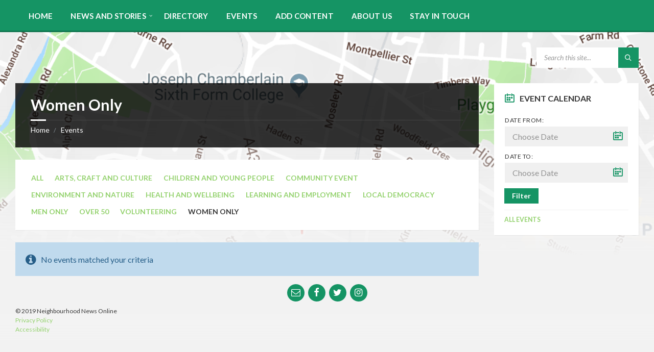

--- FILE ---
content_type: text/html; charset=UTF-8
request_url: https://neighbourhoodnewsonline.com/event-category/women-only/
body_size: 11374
content:
<!DOCTYPE html>
<html lang="en-GB">
<head>
    <meta http-equiv="Content-Type" content="text/html; charset=UTF-8">
    <meta name="viewport" content="width=device-width, initial-scale=1.0">
    <link rel="pingback" href="https://neighbourhoodnewsonline.com/xmlrpc.php">
    <title>Women Only &#8211; Neighbourhood News Online</title>
<meta name='robots' content='max-image-preview:large' />
<link rel='dns-prefetch' href='//cdn.jsdelivr.net' />
<link rel='dns-prefetch' href='//fonts.googleapis.com' />
<link rel="alternate" type="application/rss+xml" title="Neighbourhood News Online &raquo; Feed" href="https://neighbourhoodnewsonline.com/feed/" />
<link rel="alternate" type="application/rss+xml" title="Neighbourhood News Online &raquo; Comments Feed" href="https://neighbourhoodnewsonline.com/comments/feed/" />
<link rel="alternate" type="application/rss+xml" title="Neighbourhood News Online &raquo; Women Only Event Category Feed" href="https://neighbourhoodnewsonline.com/event-category/women-only/feed/" />
<style id='wp-img-auto-sizes-contain-inline-css' type='text/css'>
img:is([sizes=auto i],[sizes^="auto," i]){contain-intrinsic-size:3000px 1500px}
/*# sourceURL=wp-img-auto-sizes-contain-inline-css */
</style>
<style id='wp-emoji-styles-inline-css' type='text/css'>

	img.wp-smiley, img.emoji {
		display: inline !important;
		border: none !important;
		box-shadow: none !important;
		height: 1em !important;
		width: 1em !important;
		margin: 0 0.07em !important;
		vertical-align: -0.1em !important;
		background: none !important;
		padding: 0 !important;
	}
/*# sourceURL=wp-emoji-styles-inline-css */
</style>
<style id='wp-block-library-inline-css' type='text/css'>
:root{--wp-block-synced-color:#7a00df;--wp-block-synced-color--rgb:122,0,223;--wp-bound-block-color:var(--wp-block-synced-color);--wp-editor-canvas-background:#ddd;--wp-admin-theme-color:#007cba;--wp-admin-theme-color--rgb:0,124,186;--wp-admin-theme-color-darker-10:#006ba1;--wp-admin-theme-color-darker-10--rgb:0,107,160.5;--wp-admin-theme-color-darker-20:#005a87;--wp-admin-theme-color-darker-20--rgb:0,90,135;--wp-admin-border-width-focus:2px}@media (min-resolution:192dpi){:root{--wp-admin-border-width-focus:1.5px}}.wp-element-button{cursor:pointer}:root .has-very-light-gray-background-color{background-color:#eee}:root .has-very-dark-gray-background-color{background-color:#313131}:root .has-very-light-gray-color{color:#eee}:root .has-very-dark-gray-color{color:#313131}:root .has-vivid-green-cyan-to-vivid-cyan-blue-gradient-background{background:linear-gradient(135deg,#00d084,#0693e3)}:root .has-purple-crush-gradient-background{background:linear-gradient(135deg,#34e2e4,#4721fb 50%,#ab1dfe)}:root .has-hazy-dawn-gradient-background{background:linear-gradient(135deg,#faaca8,#dad0ec)}:root .has-subdued-olive-gradient-background{background:linear-gradient(135deg,#fafae1,#67a671)}:root .has-atomic-cream-gradient-background{background:linear-gradient(135deg,#fdd79a,#004a59)}:root .has-nightshade-gradient-background{background:linear-gradient(135deg,#330968,#31cdcf)}:root .has-midnight-gradient-background{background:linear-gradient(135deg,#020381,#2874fc)}:root{--wp--preset--font-size--normal:16px;--wp--preset--font-size--huge:42px}.has-regular-font-size{font-size:1em}.has-larger-font-size{font-size:2.625em}.has-normal-font-size{font-size:var(--wp--preset--font-size--normal)}.has-huge-font-size{font-size:var(--wp--preset--font-size--huge)}.has-text-align-center{text-align:center}.has-text-align-left{text-align:left}.has-text-align-right{text-align:right}.has-fit-text{white-space:nowrap!important}#end-resizable-editor-section{display:none}.aligncenter{clear:both}.items-justified-left{justify-content:flex-start}.items-justified-center{justify-content:center}.items-justified-right{justify-content:flex-end}.items-justified-space-between{justify-content:space-between}.screen-reader-text{border:0;clip-path:inset(50%);height:1px;margin:-1px;overflow:hidden;padding:0;position:absolute;width:1px;word-wrap:normal!important}.screen-reader-text:focus{background-color:#ddd;clip-path:none;color:#444;display:block;font-size:1em;height:auto;left:5px;line-height:normal;padding:15px 23px 14px;text-decoration:none;top:5px;width:auto;z-index:100000}html :where(.has-border-color){border-style:solid}html :where([style*=border-top-color]){border-top-style:solid}html :where([style*=border-right-color]){border-right-style:solid}html :where([style*=border-bottom-color]){border-bottom-style:solid}html :where([style*=border-left-color]){border-left-style:solid}html :where([style*=border-width]){border-style:solid}html :where([style*=border-top-width]){border-top-style:solid}html :where([style*=border-right-width]){border-right-style:solid}html :where([style*=border-bottom-width]){border-bottom-style:solid}html :where([style*=border-left-width]){border-left-style:solid}html :where(img[class*=wp-image-]){height:auto;max-width:100%}:where(figure){margin:0 0 1em}html :where(.is-position-sticky){--wp-admin--admin-bar--position-offset:var(--wp-admin--admin-bar--height,0px)}@media screen and (max-width:600px){html :where(.is-position-sticky){--wp-admin--admin-bar--position-offset:0px}}

/*# sourceURL=wp-block-library-inline-css */
</style><style id='global-styles-inline-css' type='text/css'>
:root{--wp--preset--aspect-ratio--square: 1;--wp--preset--aspect-ratio--4-3: 4/3;--wp--preset--aspect-ratio--3-4: 3/4;--wp--preset--aspect-ratio--3-2: 3/2;--wp--preset--aspect-ratio--2-3: 2/3;--wp--preset--aspect-ratio--16-9: 16/9;--wp--preset--aspect-ratio--9-16: 9/16;--wp--preset--color--black: #000000;--wp--preset--color--cyan-bluish-gray: #abb8c3;--wp--preset--color--white: #ffffff;--wp--preset--color--pale-pink: #f78da7;--wp--preset--color--vivid-red: #cf2e2e;--wp--preset--color--luminous-vivid-orange: #ff6900;--wp--preset--color--luminous-vivid-amber: #fcb900;--wp--preset--color--light-green-cyan: #7bdcb5;--wp--preset--color--vivid-green-cyan: #00d084;--wp--preset--color--pale-cyan-blue: #8ed1fc;--wp--preset--color--vivid-cyan-blue: #0693e3;--wp--preset--color--vivid-purple: #9b51e0;--wp--preset--gradient--vivid-cyan-blue-to-vivid-purple: linear-gradient(135deg,rgb(6,147,227) 0%,rgb(155,81,224) 100%);--wp--preset--gradient--light-green-cyan-to-vivid-green-cyan: linear-gradient(135deg,rgb(122,220,180) 0%,rgb(0,208,130) 100%);--wp--preset--gradient--luminous-vivid-amber-to-luminous-vivid-orange: linear-gradient(135deg,rgb(252,185,0) 0%,rgb(255,105,0) 100%);--wp--preset--gradient--luminous-vivid-orange-to-vivid-red: linear-gradient(135deg,rgb(255,105,0) 0%,rgb(207,46,46) 100%);--wp--preset--gradient--very-light-gray-to-cyan-bluish-gray: linear-gradient(135deg,rgb(238,238,238) 0%,rgb(169,184,195) 100%);--wp--preset--gradient--cool-to-warm-spectrum: linear-gradient(135deg,rgb(74,234,220) 0%,rgb(151,120,209) 20%,rgb(207,42,186) 40%,rgb(238,44,130) 60%,rgb(251,105,98) 80%,rgb(254,248,76) 100%);--wp--preset--gradient--blush-light-purple: linear-gradient(135deg,rgb(255,206,236) 0%,rgb(152,150,240) 100%);--wp--preset--gradient--blush-bordeaux: linear-gradient(135deg,rgb(254,205,165) 0%,rgb(254,45,45) 50%,rgb(107,0,62) 100%);--wp--preset--gradient--luminous-dusk: linear-gradient(135deg,rgb(255,203,112) 0%,rgb(199,81,192) 50%,rgb(65,88,208) 100%);--wp--preset--gradient--pale-ocean: linear-gradient(135deg,rgb(255,245,203) 0%,rgb(182,227,212) 50%,rgb(51,167,181) 100%);--wp--preset--gradient--electric-grass: linear-gradient(135deg,rgb(202,248,128) 0%,rgb(113,206,126) 100%);--wp--preset--gradient--midnight: linear-gradient(135deg,rgb(2,3,129) 0%,rgb(40,116,252) 100%);--wp--preset--font-size--small: 13px;--wp--preset--font-size--medium: 20px;--wp--preset--font-size--large: 36px;--wp--preset--font-size--x-large: 42px;--wp--preset--spacing--20: 0.44rem;--wp--preset--spacing--30: 0.67rem;--wp--preset--spacing--40: 1rem;--wp--preset--spacing--50: 1.5rem;--wp--preset--spacing--60: 2.25rem;--wp--preset--spacing--70: 3.38rem;--wp--preset--spacing--80: 5.06rem;--wp--preset--shadow--natural: 6px 6px 9px rgba(0, 0, 0, 0.2);--wp--preset--shadow--deep: 12px 12px 50px rgba(0, 0, 0, 0.4);--wp--preset--shadow--sharp: 6px 6px 0px rgba(0, 0, 0, 0.2);--wp--preset--shadow--outlined: 6px 6px 0px -3px rgb(255, 255, 255), 6px 6px rgb(0, 0, 0);--wp--preset--shadow--crisp: 6px 6px 0px rgb(0, 0, 0);}:where(.is-layout-flex){gap: 0.5em;}:where(.is-layout-grid){gap: 0.5em;}body .is-layout-flex{display: flex;}.is-layout-flex{flex-wrap: wrap;align-items: center;}.is-layout-flex > :is(*, div){margin: 0;}body .is-layout-grid{display: grid;}.is-layout-grid > :is(*, div){margin: 0;}:where(.wp-block-columns.is-layout-flex){gap: 2em;}:where(.wp-block-columns.is-layout-grid){gap: 2em;}:where(.wp-block-post-template.is-layout-flex){gap: 1.25em;}:where(.wp-block-post-template.is-layout-grid){gap: 1.25em;}.has-black-color{color: var(--wp--preset--color--black) !important;}.has-cyan-bluish-gray-color{color: var(--wp--preset--color--cyan-bluish-gray) !important;}.has-white-color{color: var(--wp--preset--color--white) !important;}.has-pale-pink-color{color: var(--wp--preset--color--pale-pink) !important;}.has-vivid-red-color{color: var(--wp--preset--color--vivid-red) !important;}.has-luminous-vivid-orange-color{color: var(--wp--preset--color--luminous-vivid-orange) !important;}.has-luminous-vivid-amber-color{color: var(--wp--preset--color--luminous-vivid-amber) !important;}.has-light-green-cyan-color{color: var(--wp--preset--color--light-green-cyan) !important;}.has-vivid-green-cyan-color{color: var(--wp--preset--color--vivid-green-cyan) !important;}.has-pale-cyan-blue-color{color: var(--wp--preset--color--pale-cyan-blue) !important;}.has-vivid-cyan-blue-color{color: var(--wp--preset--color--vivid-cyan-blue) !important;}.has-vivid-purple-color{color: var(--wp--preset--color--vivid-purple) !important;}.has-black-background-color{background-color: var(--wp--preset--color--black) !important;}.has-cyan-bluish-gray-background-color{background-color: var(--wp--preset--color--cyan-bluish-gray) !important;}.has-white-background-color{background-color: var(--wp--preset--color--white) !important;}.has-pale-pink-background-color{background-color: var(--wp--preset--color--pale-pink) !important;}.has-vivid-red-background-color{background-color: var(--wp--preset--color--vivid-red) !important;}.has-luminous-vivid-orange-background-color{background-color: var(--wp--preset--color--luminous-vivid-orange) !important;}.has-luminous-vivid-amber-background-color{background-color: var(--wp--preset--color--luminous-vivid-amber) !important;}.has-light-green-cyan-background-color{background-color: var(--wp--preset--color--light-green-cyan) !important;}.has-vivid-green-cyan-background-color{background-color: var(--wp--preset--color--vivid-green-cyan) !important;}.has-pale-cyan-blue-background-color{background-color: var(--wp--preset--color--pale-cyan-blue) !important;}.has-vivid-cyan-blue-background-color{background-color: var(--wp--preset--color--vivid-cyan-blue) !important;}.has-vivid-purple-background-color{background-color: var(--wp--preset--color--vivid-purple) !important;}.has-black-border-color{border-color: var(--wp--preset--color--black) !important;}.has-cyan-bluish-gray-border-color{border-color: var(--wp--preset--color--cyan-bluish-gray) !important;}.has-white-border-color{border-color: var(--wp--preset--color--white) !important;}.has-pale-pink-border-color{border-color: var(--wp--preset--color--pale-pink) !important;}.has-vivid-red-border-color{border-color: var(--wp--preset--color--vivid-red) !important;}.has-luminous-vivid-orange-border-color{border-color: var(--wp--preset--color--luminous-vivid-orange) !important;}.has-luminous-vivid-amber-border-color{border-color: var(--wp--preset--color--luminous-vivid-amber) !important;}.has-light-green-cyan-border-color{border-color: var(--wp--preset--color--light-green-cyan) !important;}.has-vivid-green-cyan-border-color{border-color: var(--wp--preset--color--vivid-green-cyan) !important;}.has-pale-cyan-blue-border-color{border-color: var(--wp--preset--color--pale-cyan-blue) !important;}.has-vivid-cyan-blue-border-color{border-color: var(--wp--preset--color--vivid-cyan-blue) !important;}.has-vivid-purple-border-color{border-color: var(--wp--preset--color--vivid-purple) !important;}.has-vivid-cyan-blue-to-vivid-purple-gradient-background{background: var(--wp--preset--gradient--vivid-cyan-blue-to-vivid-purple) !important;}.has-light-green-cyan-to-vivid-green-cyan-gradient-background{background: var(--wp--preset--gradient--light-green-cyan-to-vivid-green-cyan) !important;}.has-luminous-vivid-amber-to-luminous-vivid-orange-gradient-background{background: var(--wp--preset--gradient--luminous-vivid-amber-to-luminous-vivid-orange) !important;}.has-luminous-vivid-orange-to-vivid-red-gradient-background{background: var(--wp--preset--gradient--luminous-vivid-orange-to-vivid-red) !important;}.has-very-light-gray-to-cyan-bluish-gray-gradient-background{background: var(--wp--preset--gradient--very-light-gray-to-cyan-bluish-gray) !important;}.has-cool-to-warm-spectrum-gradient-background{background: var(--wp--preset--gradient--cool-to-warm-spectrum) !important;}.has-blush-light-purple-gradient-background{background: var(--wp--preset--gradient--blush-light-purple) !important;}.has-blush-bordeaux-gradient-background{background: var(--wp--preset--gradient--blush-bordeaux) !important;}.has-luminous-dusk-gradient-background{background: var(--wp--preset--gradient--luminous-dusk) !important;}.has-pale-ocean-gradient-background{background: var(--wp--preset--gradient--pale-ocean) !important;}.has-electric-grass-gradient-background{background: var(--wp--preset--gradient--electric-grass) !important;}.has-midnight-gradient-background{background: var(--wp--preset--gradient--midnight) !important;}.has-small-font-size{font-size: var(--wp--preset--font-size--small) !important;}.has-medium-font-size{font-size: var(--wp--preset--font-size--medium) !important;}.has-large-font-size{font-size: var(--wp--preset--font-size--large) !important;}.has-x-large-font-size{font-size: var(--wp--preset--font-size--x-large) !important;}
/*# sourceURL=global-styles-inline-css */
</style>

<style id='classic-theme-styles-inline-css' type='text/css'>
/*! This file is auto-generated */
.wp-block-button__link{color:#fff;background-color:#32373c;border-radius:9999px;box-shadow:none;text-decoration:none;padding:calc(.667em + 2px) calc(1.333em + 2px);font-size:1.125em}.wp-block-file__button{background:#32373c;color:#fff;text-decoration:none}
/*# sourceURL=/wp-includes/css/classic-themes.min.css */
</style>
<link rel='stylesheet' id='lsvr-townpress-main-style-css' href='https://neighbourhoodnewsonline.com/wp-content/themes/townpress/style.css?ver=2.3.0' type='text/css' media='all' />
<style id='lsvr-townpress-main-style-inline-css' type='text/css'>
body, input, textarea, select, button, #cancel-comment-reply-link, .lsvr_listing-map__infobox { font-family: 'Lato', Arial, sans-serif; }
html, body { font-size: 16px; }
.header-logo { max-width: 127px; } .header-logo--front { max-width: 200px; } @media ( max-width: 991px ) { .header-logo { max-width: 140px; } }
/*# sourceURL=lsvr-townpress-main-style-inline-css */
</style>
<link rel='stylesheet' id='lsvr-townpress-child-style-css' href='https://neighbourhoodnewsonline.com/wp-content/themes/townpress-child/style.css?ver=2.0.0' type='text/css' media='all' />
<link rel='stylesheet' id='lsvr-townpress-google-fonts-css' href='//fonts.googleapis.com/css?family=Lato%3A400%2C400italic%2C600%2C600italic%2C700%2C700italic&#038;ver=6.9' type='text/css' media='all' />
<link rel='stylesheet' id='lsvr-townpress-color-scheme-css' href='https://neighbourhoodnewsonline.com/wp-content/themes/townpress/assets/css/skins/green.css?ver=2.3.0' type='text/css' media='all' />
<style id='lsvr-townpress-color-scheme-inline-css' type='text/css'>
body { color: #3a3a3a; }a { color: #94d26e; }abbr { border-color: #3a3a3a; }button { color: #3a3a3a; }input, select, textarea { color: #3a3a3a; }.c-button { border-color: #159464; background-color: #159464; }.c-button--outline { color: #159464; }.c-search-form__button { background-color: #159464; }.header-navbar { background-color: #159464; }.header-menu__item--dropdown .header-menu__item .header-menu__item-link { color: #159464; }.header-map__close { background-color: #159464; }.header-map-toggle__ico { color: #159464; }.header-map-toggle--active { background-color: #159464; }.header-languages__item-link { #3a3a3a; }.header-languages__item--active .header-languages__item-link { background-color: #159464; }.header-login__link { color: #3a3a3a; }.header-login__ico { color: #159464; }.header-login__link--logout { background-color: #159464; }.header-toolbar-toggle__menu-button { color: #3a3a3a; }.header-toolbar-toggle__menu-button--active { background-color: #159464; }.header-mobile-menu { background-color: #159464; }.post-password-form input[type="submit"] { background-color: #159464; }.post-comments__list a.comment-edit-link { color: #159464; }.comment-form .submit { background-color: #159464; }.post-pagination__item-link,.post-pagination__number-link { color: #159464; }.post-pagination__number--active .post-pagination__number-link { background-color: #159464; }.post-pagination__number-link:hover { color: #159464; }.navigation.pagination a { color: #159464; }.navigation.pagination .page-numbers.current { background-color: #159464; }.navigation.pagination .page-numbers:not( .next ):not( .prev ):not( .dots ):not( .current ):hover { color: #159464; }.lsvr_listing-map__marker-inner { background-color: #159464; border-color: #159464; }.lsvr_listing-map__marker-inner:before { border-top-color: #159464; }.lsvr_listing-map__infobox-more-link { background-color: #159464; }.lsvr_listing-post-single .post__contact-item:before { color: #159464; }.lsvr_listing-post-single .post__social-links-link:hover { background-color: #159464; }.lsvr_event-post-single .post__info-item:before { color: #159464; }.lsvr_document-post-archive--default .post__title-link { color: #159464; }.lsvr_document-post-archive--categorized-attachments .post-tree__item-link-holder--folder:before { color: #159464; }.lsvr_document-post-archive--categorized-attachments .post-tree__item-toggle { color: #159464; }.lsvr_person-post-page .post__contact-item:before { color: #159464; }.lsvr_person-post-page .post__social-link:hover { background-color: #159464; }.widget__title-icon { color: #159464; }.lsvr-townpress-menu-widget__nav { background-color: #159464; }.lsvr_event-list-widget__item-date-month { background-color: #159464; }.lsvr_event-filter-widget__option--datepicker:after { color: #159464; }.lsvr_event-filter-widget__submit-button { background-color: #159464; }.lsvr_person-list-widget__item-title-link { color: #159464; }.lsvr_person-list-widget__item-social-link:hover { background-color: #159464; }.lsvr_person-featured-widget__title-link { color: #159464; }.lsvr_person-featured-widget__social-link:hover { background-color: #159464; }.widget_display_search .button { background-color: #159464; }.footer-widgets .widget__title-icon { color: #159464; }.lsvr_person-list-widget__item-social-link { background-color: #159464; }.lsvr_person-featured-widget__social-link { background-color: #159464; }.footer-social__link { background-color: #159464; }.lsvr-townpress-posts__title-icon { color: #159464; }.lsvr-townpress-post-slider__indicator-inner { background-color: #159464; }.lsvr-townpress-sitemap__title-icon { color: #159464; }.lsvr-counter__number { color: #159464; }.lsvr-feature__icon { color: #159464; }.lsvr-progress-bar__bar-inner { background-color: #159464; }.bbp-submit-wrapper button { border-color: #159464; background-color: #159464; }#bbpress-forums .bbp-reply-content #subscription-toggle a { color: #159464; }#bbpress-forums .bbp-pagination-links .page-numbers.current { background-color: #159464; }#bbpress-forums #bbp-your-profile fieldset input,#bbpress-forums #bbp-your-profile fieldset textarea { color: #3a3a3a; }#bbpress-forums #bbp-your-profile #bbp_user_edit_submit { border-color: #159464; background-color: #159464; }.lsvr-datepicker .ui-datepicker-prev,.lsvr-datepicker .ui-datepicker-next { color: #159464; }.lsvr-datepicker th { color: #159464; }.lsvr-datepicker td a { color: #3a3a3a; }.lsvr-datepicker .ui-state-active { color: #159464; }.back-to-top__link { background-color: #159464; }
/*# sourceURL=lsvr-townpress-color-scheme-inline-css */
</style>
<link rel='stylesheet' id='dtpicker-css' href='https://neighbourhoodnewsonline.com/wp-content/plugins/date-time-picker-field/assets/js/vendor/datetimepicker/jquery.datetimepicker.min.css?ver=6.9' type='text/css' media='all' />
<script type="text/javascript" src="https://neighbourhoodnewsonline.com/wp-includes/js/jquery/jquery.min.js?ver=3.7.1" id="jquery-core-js"></script>
<script type="text/javascript" src="https://neighbourhoodnewsonline.com/wp-includes/js/jquery/jquery-migrate.min.js?ver=3.4.1" id="jquery-migrate-js"></script>
<script type="text/javascript" src="https://neighbourhoodnewsonline.com/wp-content/plugins/lsvr-events/assets/js/lsvr-events.min.js?ver=1.4.0" id="lsvr-events-scripts-js"></script>
<script type="text/javascript" id="lsvr-townpress-toolkit-weather-widget-js-extra">
/* <![CDATA[ */
var lsvr_townpress_toolkit_ajax_weather_widget_var = {"url":"https://neighbourhoodnewsonline.com/wp-admin/admin-ajax.php","nonce":"f938ee3c15"};
//# sourceURL=lsvr-townpress-toolkit-weather-widget-js-extra
/* ]]> */
</script>
<script type="text/javascript" src="https://neighbourhoodnewsonline.com/wp-content/plugins/lsvr-townpress-toolkit/assets/js/lsvr-townpress-toolkit-weather-widget.min.js?ver=1.2.0" id="lsvr-townpress-toolkit-weather-widget-js"></script>
<script type="text/javascript" id="post_grid_scripts-js-extra">
/* <![CDATA[ */
var post_grid_ajax = {"post_grid_ajaxurl":"https://neighbourhoodnewsonline.com/wp-admin/admin-ajax.php"};
//# sourceURL=post_grid_scripts-js-extra
/* ]]> */
</script>
<script type="text/javascript" src="https://neighbourhoodnewsonline.com/wp-content/plugins/post-grid/assets/frontend/js/scripts.js?ver=6.9" id="post_grid_scripts-js"></script>
<link rel="https://api.w.org/" href="https://neighbourhoodnewsonline.com/wp-json/" /><link rel="EditURI" type="application/rsd+xml" title="RSD" href="https://neighbourhoodnewsonline.com/xmlrpc.php?rsd" />
<meta name="generator" content="WordPress 6.9" />
<style>
		#category-posts-3-internal ul {padding: 0;}
#category-posts-3-internal .cat-post-item img {max-width: initial; max-height: initial; margin: initial;}
#category-posts-3-internal .cat-post-author {margin-bottom: 0;}
#category-posts-3-internal .cat-post-thumbnail {margin: 5px 10px 5px 0;}
#category-posts-3-internal .cat-post-item:before {content: ""; clear: both;}
#category-posts-3-internal .cat-post-excerpt-more {display: inline-block;}
#category-posts-3-internal .cat-post-item {list-style: none; margin: 3px 0 10px; padding: 3px 0;}
#category-posts-3-internal .cat-post-current .cat-post-title {font-weight: bold; text-transform: uppercase;}
#category-posts-3-internal [class*=cat-post-tax] {font-size: 0.85em;}
#category-posts-3-internal [class*=cat-post-tax] * {display:inline-block;}
#category-posts-3-internal .cat-post-item:after {content: ""; display: table;	clear: both;}
#category-posts-3-internal .cat-post-item .cat-post-title {overflow: hidden;text-overflow: ellipsis;white-space: initial;display: -webkit-box;-webkit-line-clamp: 2;-webkit-box-orient: vertical;padding-bottom: 0 !important;}
#category-posts-3-internal .cat-post-item:after {content: ""; display: table;	clear: both;}
#category-posts-3-internal .cat-post-thumbnail {display:block; float:left; margin:5px 10px 5px 0;}
#category-posts-3-internal .cat-post-crop {overflow:hidden;display:block;}
#category-posts-3-internal p {margin:5px 0 0 0}
#category-posts-3-internal li > div {margin:5px 0 0 0; clear:both;}
#category-posts-3-internal .dashicons {vertical-align:middle;}
#category-posts-3-internal .cat-post-thumbnail .cat-post-crop img {width: 600px;}
#category-posts-3-internal .cat-post-thumbnail .cat-post-crop img {object-fit: cover; max-width: 100%; display: block;}
#category-posts-3-internal .cat-post-thumbnail .cat-post-crop-not-supported img {width: 100%;}
#category-posts-3-internal .cat-post-thumbnail {max-width:52%;}
#category-posts-3-internal .cat-post-item img {margin: initial;}
</style>
		<meta name="generator" content="Powered by WPBakery Page Builder - drag and drop page builder for WordPress."/>
<!--[if lte IE 9]><link rel="stylesheet" type="text/css" href="https://neighbourhoodnewsonline.com/wp-content/plugins/js_composer/assets/css/vc_lte_ie9.min.css" media="screen"><![endif]--><link rel="icon" href="https://neighbourhoodnewsonline.com/wp-content/uploads/2019/03/cropped-Welcome-image-32x32.jpg" sizes="32x32" />
<link rel="icon" href="https://neighbourhoodnewsonline.com/wp-content/uploads/2019/03/cropped-Welcome-image-192x192.jpg" sizes="192x192" />
<link rel="apple-touch-icon" href="https://neighbourhoodnewsonline.com/wp-content/uploads/2019/03/cropped-Welcome-image-180x180.jpg" />
<meta name="msapplication-TileImage" content="https://neighbourhoodnewsonline.com/wp-content/uploads/2019/03/cropped-Welcome-image-270x270.jpg" />
<noscript><style type="text/css"> .wpb_animate_when_almost_visible { opacity: 1; }</style></noscript></head>

<body class="archive tax-lsvr_event_cat term-women-only term-114 wp-theme-townpress wp-child-theme-townpress-child wpb-js-composer js-comp-ver-5.5.5 vc_responsive">

	<!-- WRAPPER : begin -->
	<div id="wrapper">

		
		<!-- HEADER : begin -->
		<header id="header"  class="header--has-navbar">
			<div class="header__inner">

				
				
	<!-- HEADER NAVBAR : begin -->
	<div  class="header-navbar header-navbar--sticky">
		<div class="header-navbar__inner">

			<div class="lsvr-container">

				<!-- HEADER MENU : begin -->
				<nav class="header-menu">

				    <ul id="menu-menu-1" class="header-menu__list">
            
        	<li class="header-menu__item header-menu__item--level-0 menu-item menu-item-type-custom menu-item-object-custom menu-item-home header-menu__item--dropdown">

                <a href="https://neighbourhoodnewsonline.com/"
                	class="header-menu__item-link header-menu__item-link--level-0"
                	>

                    Home</a>

            
            </li>

            
            
        	<li class="header-menu__item header-menu__item--level-0 menu-item menu-item-type-custom menu-item-object-custom menu-item-has-children header-menu__item--dropdown">

                <a href="#"
                	class="header-menu__item-link header-menu__item-link--level-0"
                	>

                    News and Stories</a>

            
        	<ul class="header-menu__submenu sub-menu header-menu__submenu--level-0">

            
            
        	<li class="header-menu__item header-menu__item--level-1 menu-item menu-item-type-post_type menu-item-object-page menu-item-home">

                <a href="https://neighbourhoodnewsonline.com/"
                	class="header-menu__item-link header-menu__item-link--level-1"
                	>

                    Latest News</a>

            
            </li>

            
            
        	<li class="header-menu__item header-menu__item--level-1 menu-item menu-item-type-post_type menu-item-object-page">

                <a href="https://neighbourhoodnewsonline.com/craft-in-common/"
                	class="header-menu__item-link header-menu__item-link--level-1"
                	>

                    Craft in Common</a>

            
            </li>

            
            
        	<li class="header-menu__item header-menu__item--level-1 menu-item menu-item-type-post_type menu-item-object-page">

                <a href="https://neighbourhoodnewsonline.com/humans-of-the-heath/"
                	class="header-menu__item-link header-menu__item-link--level-1"
                	>

                    Humans of the Heath</a>

            
            </li>

            
        	</ul>

            
            </li>

            
            
        	<li class="header-menu__item header-menu__item--level-0 menu-item menu-item-type-post_type menu-item-object-page header-menu__item--dropdown">

                <a href="https://neighbourhoodnewsonline.com/directory/"
                	class="header-menu__item-link header-menu__item-link--level-0"
                	>

                    Directory</a>

            
            </li>

            
            
        	<li class="header-menu__item header-menu__item--level-0 menu-item menu-item-type-post_type menu-item-object-page header-menu__item--dropdown">

                <a href="https://neighbourhoodnewsonline.com/events/"
                	class="header-menu__item-link header-menu__item-link--level-0"
                	>

                    Events</a>

            
            </li>

            
            
        	<li class="header-menu__item header-menu__item--level-0 menu-item menu-item-type-post_type menu-item-object-page header-menu__item--dropdown">

                <a href="https://neighbourhoodnewsonline.com/add-content/"
                	class="header-menu__item-link header-menu__item-link--level-0"
                	>

                    Add Content</a>

            
            </li>

            
            
        	<li class="header-menu__item header-menu__item--level-0 menu-item menu-item-type-post_type menu-item-object-page header-menu__item--dropdown">

                <a href="https://neighbourhoodnewsonline.com/about-us/"
                	class="header-menu__item-link header-menu__item-link--level-0"
                	>

                    About Us</a>

            
            </li>

            
            
        	<li class="header-menu__item header-menu__item--level-0 menu-item menu-item-type-post_type menu-item-object-page header-menu__item--dropdown">

                <a href="https://neighbourhoodnewsonline.com/stay-in-touch/"
                	class="header-menu__item-link header-menu__item-link--level-0"
                	>

                    Stay in touch</a>

            
            </li>

            </ul>
				</nav>
				<!-- HEADER MENU : end -->

			</div>

		</div>
	</div>
	<!-- HEADER NAVBAR : end -->

			<div class="header-navbar__placeholder"></div>
	

				
				<!-- HEADER CONTENT : begin -->
				<div class="header__content">
					<div class="lsvr-container">
						<div class="header__content-inner">

							
							
							

	
			<!-- HEADER TOOLBAR TOGGLE : begin -->
			<div class="header-toolbar-toggle">

				<button class="header-toolbar-toggle__menu-button" type="button">
					<i class="header-toolbar-toggle__menu-button-ico header-toolbar-toggle__menu-button-ico--open icon-menu"></i>
					<i class="header-toolbar-toggle__menu-button-ico header-toolbar-toggle__menu-button-ico--close icon-cross"></i>
					<span class="header-toolbar-toggle__button-label">Menu</span>
				</button>

				
			</div>
			<!-- HEADER TOOLBAR TOGGLE : end -->

			
	<!-- HEADER TOOLBAR : begin -->
	<div class="header-toolbar">

		
		
		
		
		
			<!-- HEADER MOBILE MENU : begin -->
			<nav class="header-mobile-menu">

			    <ul id="menu-menu-2" class="header-mobile-menu__list">
        	<li class="header-mobile-menu__item header-mobile-menu__item--level-0 menu-item menu-item-type-custom menu-item-object-custom menu-item-home">

                <a href="https://neighbourhoodnewsonline.com/"
                	class="header-mobile-menu__item-link header-mobile-menu__item-link--level-0"
                	>

                    Home</a>

            
            </li>

            
        	<li class="header-mobile-menu__item header-mobile-menu__item--level-0 menu-item menu-item-type-custom menu-item-object-custom menu-item-has-children">

                <a href="#"
                	class="header-mobile-menu__item-link header-mobile-menu__item-link--level-0"
                	>

                    News and Stories</a>

            
            <button class="header-mobile-menu__toggle header-mobile-menu__toggle--level-0" type="button">
                <i class="header-mobile-menu__toggle-icon"></i>
            </button>
        	<ul class="header-mobile-menu__submenu sub-menu header-mobile-menu__submenu--level-0">

            
        	<li class="header-mobile-menu__item header-mobile-menu__item--level-1 menu-item menu-item-type-post_type menu-item-object-page menu-item-home">

                <a href="https://neighbourhoodnewsonline.com/"
                	class="header-mobile-menu__item-link header-mobile-menu__item-link--level-1"
                	>

                    Latest News</a>

            
            </li>

            
        	<li class="header-mobile-menu__item header-mobile-menu__item--level-1 menu-item menu-item-type-post_type menu-item-object-page">

                <a href="https://neighbourhoodnewsonline.com/craft-in-common/"
                	class="header-mobile-menu__item-link header-mobile-menu__item-link--level-1"
                	>

                    Craft in Common</a>

            
            </li>

            
        	<li class="header-mobile-menu__item header-mobile-menu__item--level-1 menu-item menu-item-type-post_type menu-item-object-page">

                <a href="https://neighbourhoodnewsonline.com/humans-of-the-heath/"
                	class="header-mobile-menu__item-link header-mobile-menu__item-link--level-1"
                	>

                    Humans of the Heath</a>

            
            </li>

            
        	</ul>

            
            </li>

            
        	<li class="header-mobile-menu__item header-mobile-menu__item--level-0 menu-item menu-item-type-post_type menu-item-object-page">

                <a href="https://neighbourhoodnewsonline.com/directory/"
                	class="header-mobile-menu__item-link header-mobile-menu__item-link--level-0"
                	>

                    Directory</a>

            
            </li>

            
        	<li class="header-mobile-menu__item header-mobile-menu__item--level-0 menu-item menu-item-type-post_type menu-item-object-page">

                <a href="https://neighbourhoodnewsonline.com/events/"
                	class="header-mobile-menu__item-link header-mobile-menu__item-link--level-0"
                	>

                    Events</a>

            
            </li>

            
        	<li class="header-mobile-menu__item header-mobile-menu__item--level-0 menu-item menu-item-type-post_type menu-item-object-page">

                <a href="https://neighbourhoodnewsonline.com/add-content/"
                	class="header-mobile-menu__item-link header-mobile-menu__item-link--level-0"
                	>

                    Add Content</a>

            
            </li>

            
        	<li class="header-mobile-menu__item header-mobile-menu__item--level-0 menu-item menu-item-type-post_type menu-item-object-page">

                <a href="https://neighbourhoodnewsonline.com/about-us/"
                	class="header-mobile-menu__item-link header-mobile-menu__item-link--level-0"
                	>

                    About Us</a>

            
            </li>

            
        	<li class="header-mobile-menu__item header-mobile-menu__item--level-0 menu-item menu-item-type-post_type menu-item-object-page">

                <a href="https://neighbourhoodnewsonline.com/stay-in-touch/"
                	class="header-mobile-menu__item-link header-mobile-menu__item-link--level-0"
                	>

                    Stay in touch</a>

            
            </li>

            </ul>
			</nav>
			<!-- HEADER MOBILE MENU : end -->

		
		
				<!-- HEADER SEARCH : begin -->
				<div class="header-search header-toolbar__item">

					<!-- SEARCH FORM : begin -->
<form class="c-search-form" action="https://neighbourhoodnewsonline.com/" method="get" role="search">
	<div class="c-search-form__inner">
		<div class="c-search-form__input-holder">
			<input class="c-search-form__input" type="text" name="s"
				placeholder="Search this site..."
				value="">
			<button class="c-search-form__button" type="submit" title="Search">
				<i class="c-search-form__button-ico icon-magnifier"></i></button>
		</div>
	</div>
</form>
<!-- SEARCH FORM : end -->
				</div>
				<!-- HEADER SEARCH : end -->

			
		
	</div>
	<!-- HEADER TOOLBAR : end -->



							
						</div>
					</div>
				</div>
				<!-- HEADER CONTENT : end -->

				
			</div>
		</header>
		<!-- HEADER : end -->

		
		
				<div class="header-background header-background--single"
					data-slideshow-speed="10">

					
						
							<div class="header-background__image header-background__image--default"
								style="background-image: url('https://neighbourhoodnewsonline.com/wp-content/uploads/2018/12/Screenshot-2018-12-17-at-11.08.34.png'); "></div>

						
					
				</div>

			
		<!-- CORE : begin -->
		<div id="core">
			<div class="core__inner">
<!-- COLUMNS : begin -->
<div id="columns">
	<div class="columns__inner">
		<div class="lsvr-container">

							<div class="lsvr-grid">
					<div class="columns__main lsvr-grid__col lsvr-grid__col--span-9">
			
			<!-- MAIN : begin -->
			<main id="main">
				<div class="main__inner">

<!-- POST ARCHIVE : begin -->
<div class="lsvr_event-post-page post-archive lsvr_event-post-archive lsvr_event-post-archive--default">

	<!-- MAIN HEADER : begin -->
<header class="main__header">

	<h1 class="main__title">
					Women Only			</h1>

	
	
		
		<!-- BREADCRUMBS : begin -->
		<ul class="breadcrumbs">
							<li class="breadcrumbs-item">
					<a href="https://neighbourhoodnewsonline.com/" class="breadcrumbs-link">Home</a>
				</li>
							<li class="breadcrumbs-item">
					<a href="https://neighbourhoodnewsonline.com/events/" class="breadcrumbs-link">Events</a>
				</li>
					</ul>
		<!-- BREADCRUMBS : end -->

		
		<!-- BREADCRUMBS META DATA : begin -->
		<script type="application/ld+json">
		{
			"@context": "http://schema.org",
			"@type": "BreadcrumbList",
			"itemListElement" : [
								{
					"@type": "ListItem",
					"position": 1,
					"item": {
						"@id": "https://neighbourhoodnewsonline.com/",
						"name": "Home"
					}
				},								{
					"@type": "ListItem",
					"position": 2,
					"item": {
						"@id": "https://neighbourhoodnewsonline.com/events/",
						"name": "Events"
					}
				}							]
		}
		</script>
		<!-- BREADCRUMBS META DATA : end -->

	
	

</header>
<!-- MAIN HEADER : end -->
	
			<!-- POST ARCHIVE CATEGORIES : begin -->
			<div class="post-archive-categories">
				<div class="c-content-box">
					<h6 class="screen-reader-text">Categories:</h6>
					<ul class="post-archive-categories__list">

						<li class="post-archive-categories__item">
															<a href="https://neighbourhoodnewsonline.com/events/" class="post-archive-categories__item-link">All</a>
													</li>

													<li class="post-archive-categories__item">
																	<a href="https://neighbourhoodnewsonline.com/event-category/arts-and-culture/" class="post-archive-categories__item-link">Arts, Craft and Culture</a>
															</li>
													<li class="post-archive-categories__item">
																	<a href="https://neighbourhoodnewsonline.com/event-category/children-and-young-people/" class="post-archive-categories__item-link">Children and Young People</a>
															</li>
													<li class="post-archive-categories__item">
																	<a href="https://neighbourhoodnewsonline.com/event-category/community-event/" class="post-archive-categories__item-link">Community Event</a>
															</li>
													<li class="post-archive-categories__item">
																	<a href="https://neighbourhoodnewsonline.com/event-category/environment-and-nature/" class="post-archive-categories__item-link">Environment and Nature</a>
															</li>
													<li class="post-archive-categories__item">
																	<a href="https://neighbourhoodnewsonline.com/event-category/health-and-wellbeing/" class="post-archive-categories__item-link">Health and Wellbeing</a>
															</li>
													<li class="post-archive-categories__item">
																	<a href="https://neighbourhoodnewsonline.com/event-category/learning-and-employment/" class="post-archive-categories__item-link">Learning and Employment</a>
															</li>
													<li class="post-archive-categories__item">
																	<a href="https://neighbourhoodnewsonline.com/event-category/local-democracy/" class="post-archive-categories__item-link">Local Democracy</a>
															</li>
													<li class="post-archive-categories__item">
																	<a href="https://neighbourhoodnewsonline.com/event-category/men-only/" class="post-archive-categories__item-link">Men Only</a>
															</li>
													<li class="post-archive-categories__item">
																	<a href="https://neighbourhoodnewsonline.com/event-category/over-50/" class="post-archive-categories__item-link">Over 50</a>
															</li>
													<li class="post-archive-categories__item">
																	<a href="https://neighbourhoodnewsonline.com/event-category/volunteering/" class="post-archive-categories__item-link">Volunteering</a>
															</li>
													<li class="post-archive-categories__item">
																	Women Only															</li>
						
					</ul>
				</div>
			</div>
			<!-- POST ARCHIVE CATEGORIES : end -->

		
	
		<p class="c-alert-message">No events matched your criteria</p>
	
</div>
<!-- POST ARCHIVE : end -->
				</div>
			</main>
			<!-- MAIN : end -->

			
					</div>

				
									<div class="columns__sidebar columns__sidebar--right lsvr-grid__col lsvr-grid__col--span-3">

						<!-- RIGHT SIDEBAR : begin -->
<aside id="sidebar-right">
	<div class="sidebar-right__inner">

		
        <div id="lsvr_events_event_filter-3" class="widget lsvr_event-filter-widget"><div class="widget__inner"><h3 class="widget__title widget__title--has-icon"><i class="widget__title-icon icon-calendar-full"></i>Event Calendar</h3>
        <div class="widget__content">

			
			<!-- FILTER FORM : begin -->
			<form class="lsvr_event-filter-widget__form" method="get"
				action="https://neighbourhoodnewsonline.com/event-category/women-only/">
				<div class="lsvr_event-filter-widget__form-inner">

					
					<!-- DATE FROM : begin -->
					<p class="lsvr_event-filter-widget__option lsvr_event-filter-widget__option--datepicker lsvr_event-filter-widget__option--date-from">
						<label for="lsvr_event-filter-widget__date-from" class="lsvr_event-filter-widget__label">Date from:</label>
						<input type="text" class="lsvr_event-filter-widget__input lsvr_event-filter-widget__input--datepicker"
							name="date_from" id="lsvr_event-filter-widget__date-from"
							placeholder="Choose Date"
							>
					</p>
					<!-- DATE FROM : end -->

					<!-- DATE TO : begin -->
					<p class="lsvr_event-filter-widget__option lsvr_event-filter-widget__option--datepicker lsvr_event-filter-widget__option--date-to">
						<label for="lsvr_event-filter-widget__date-to" class="lsvr_event-filter-widget__label">Date to:</label>
						<input type="text" class="lsvr_event-filter-widget__input lsvr_event-filter-widget__input--datepicker"
							name="date_to" id="lsvr_event-filter-widget__date-to"
							placeholder="Choose Date"
							>
					</p>
					<!-- DATE to : end -->

					
					<!-- SUBMIT : begin -->
					<p class="lsvr_event-filter-widget__submit">
						<button type="submit" class="lsvr_event-filter-widget__submit-button">
							Filter						</button>
					</p>
					<!-- SUBMIT : end -->

					
				</div>
			</form>
			<!-- FILTER FORM : end -->

			
                        <p class="widget__more">
                <a href="https://neighbourhoodnewsonline.com/events/" class="widget__more-link">All Events</a>
            </p>
            
        </div>

        </div></div>
        
	</div>
</aside>
<!-- RIGHT SIDEBAR : end -->

					</div>
				
				</div>

			
		</div>
	</div>
</div>
<!-- COLUMNS : end -->
		</div>
	</div>
	<!-- CORE : end -->

	
	<!-- FOOTER : begin -->
	<footer id="footer" 		>
		<div class="footer__inner">

			
			
			
			
	<!-- FOOTER BOTTOM : begin -->
	<div class="footer-bottom">
		<div class="lsvr-container">
			<div class="footer-bottom__inner">

				
				<!-- FOOTER SOCIAL LINKS : begin -->
				<div class="footer-social">
					<ul class="footer-social__list">
																					<li class="footer-social__item footer-social__item--email">
									<a class="footer-social__link footer-social__link--email"
																					href="mailto:contact@neighbourhoodnewsonline.com"
																															target="_blank"
																				 title="Email">
										<i class="footer-social__icon icon-envelope-o"></i>
									</a>
								</li>
																												<li class="footer-social__item footer-social__item--facebook">
									<a class="footer-social__link footer-social__link--facebook"
																					href="https://www.facebook.com/BalsallHeathNNO/"
																															target="_blank"
																				 title="Facebook">
										<i class="footer-social__icon icon-facebook"></i>
									</a>
								</li>
																												<li class="footer-social__item footer-social__item--twitter">
									<a class="footer-social__link footer-social__link--twitter"
																					href="https://twitter.com/BalsallHeathNNO"
																															target="_blank"
																				 title="Twitter">
										<i class="footer-social__icon icon-twitter"></i>
									</a>
								</li>
																												<li class="footer-social__item footer-social__item--instagram">
									<a class="footer-social__link footer-social__link--instagram"
																					href="https://www.instagram.com/balsallheathnno/"
																															target="_blank"
																				 title="Instagram">
										<i class="footer-social__icon icon-instagram"></i>
									</a>
								</li>
																		</ul>
				</div>
				<!-- FOOTER SOCIAL LINKS : end -->

			
				
				
				
				
				<!-- FOOTER TEXT : begin -->
				<div class="footer-text">
					<p>© 2019 Neighbourhood News Online<br />
<a href="https://neighbourhoodnewsonline.com/privacy-policy/">Privacy Policy</a><br />
<a href="https://neighbourhoodnewsonline.com/accessibility/">Accessibility </a></p>
				</div>
				<!-- FOOTER TEXT : end -->

			
				
				
			</div>
		</div>
	</div>
	<!-- FOOTER BOTTOM : end -->


			
		</div>
	</footer>
	<!-- FOOTER : end -->

</div>
<!-- WRAPPER : end -->

<script type="speculationrules">
{"prefetch":[{"source":"document","where":{"and":[{"href_matches":"/*"},{"not":{"href_matches":["/wp-*.php","/wp-admin/*","/wp-content/uploads/*","/wp-content/*","/wp-content/plugins/*","/wp-content/themes/townpress-child/*","/wp-content/themes/townpress/*","/*\\?(.+)"]}},{"not":{"selector_matches":"a[rel~=\"nofollow\"]"}},{"not":{"selector_matches":".no-prefetch, .no-prefetch a"}}]},"eagerness":"conservative"}]}
</script>

		
		<script type="application/ld+json">
		{
			"@context" : "http://schema.org",
			"@type" : "WebSite",
			"name" : "Neighbourhood News Online",
			"url" : "https://neighbourhoodnewsonline.com",
			"description" : "What&#8217;s Happening in Balsall Heath and Sparkbrook",
		 	"publisher" : {

		 		"@id" : "https://neighbourhoodnewsonline.com#WebSitePublisher",
		 		"@type" : "Organization",
		 		"name" : "Neighbourhood News Online",
		 		"url" : "https://neighbourhoodnewsonline.com"

				
		 		
								,"sameAs" : [
								  	]
			  	
		 	},
		 	"potentialAction": {
		    	"@type" : "SearchAction",
		    	"target" : "https://neighbourhoodnewsonline.com/?s={search_term}",
		    	"query-input": "required name=search_term"
		    }
		}
		</script>

	<script type="text/javascript" src="https://neighbourhoodnewsonline.com/wp-includes/js/jquery/ui/core.min.js?ver=1.13.3" id="jquery-ui-core-js"></script>
<script type="text/javascript" src="https://neighbourhoodnewsonline.com/wp-includes/js/jquery/ui/datepicker.min.js?ver=1.13.3" id="jquery-ui-datepicker-js"></script>
<script type="text/javascript" id="jquery-ui-datepicker-js-after">
/* <![CDATA[ */
jQuery(function(jQuery){jQuery.datepicker.setDefaults({"closeText":"Close","currentText":"Today","monthNames":["January","February","March","April","May","June","July","August","September","October","November","December"],"monthNamesShort":["Jan","Feb","Mar","Apr","May","Jun","Jul","Aug","Sep","Oct","Nov","Dec"],"nextText":"Next","prevText":"Previous","dayNames":["Sunday","Monday","Tuesday","Wednesday","Thursday","Friday","Saturday"],"dayNamesShort":["Sun","Mon","Tue","Wed","Thu","Fri","Sat"],"dayNamesMin":["S","M","T","W","T","F","S"],"dateFormat":"dd/mm/yy","firstDay":1,"isRTL":false});});
//# sourceURL=jquery-ui-datepicker-js-after
/* ]]> */
</script>
<script type="text/javascript" src="https://neighbourhoodnewsonline.com/wp-content/themes/townpress/assets/js/townpress-third-party-scripts.min.js?ver=2.3.0" id="lsvr-townpress-third-party-scripts-js"></script>
<script type="text/javascript" src="https://neighbourhoodnewsonline.com/wp-content/themes/townpress/assets/js/townpress-scripts.min.js?ver=2.3.0" id="lsvr-townpress-main-scripts-js"></script>
<script type="text/javascript" id="lsvr-townpress-main-scripts-js-after">
/* <![CDATA[ */
var lsvr_townpress_google_api_key = "AIzaSyBsSHfVwKJJL53c94cE5MKk5k3qDkseU5E";
//# sourceURL=lsvr-townpress-main-scripts-js-after
/* ]]> */
</script>
<script type="text/javascript" src="https://neighbourhoodnewsonline.com/wp-content/plugins/date-time-picker-field/assets/js/vendor/moment/moment.js?ver=6.9" id="dtp-moment-js"></script>
<script type="text/javascript" src="https://neighbourhoodnewsonline.com/wp-content/plugins/date-time-picker-field/assets/js/vendor/datetimepicker/jquery.datetimepicker.full.min.js?ver=6.9" id="dtpicker-js"></script>
<script type="text/javascript" id="dtpicker-build-js-extra">
/* <![CDATA[ */
var datepickeropts = {"selector":".datefield","locale":"en","theme":"default","datepicker":"on","timepicker":"on","placeholder":"off","preventkeyboard":"off","minDate":"off","step":"60","minTime":"00:00","maxTime":"23:59","dateformat":"YYYY-MM-DD","hourformat":"hh:mm A","load":"full","dayOfWeekStart":"1","disabled_days":"","disabled_calendar_days":"","allowed_times":"","sunday_times":"","monday_times":"","tuesday_times":"","wednesday_times":"","thursday_times":"","friday_times":"","saturday_times":"","offset":"0","days_offset":"0","format":"YYYY-MM-DD hh:mm A","clean_format":"Y-m-d H:i","value":"2026-01-25 07:00","timezone":"","utc_offset":"+0","now":"2026-01-25 06:01"};
//# sourceURL=dtpicker-build-js-extra
/* ]]> */
</script>
<script type="text/javascript" src="https://neighbourhoodnewsonline.com/wp-content/plugins/date-time-picker-field/assets/js/dtpicker.js?ver=6.9" id="dtpicker-build-js"></script>
<script type="text/javascript" id="wp_slimstat-js-extra">
/* <![CDATA[ */
var SlimStatParams = {"ajaxurl":"https://neighbourhoodnewsonline.com/wp-admin/admin-ajax.php","baseurl":"/","dnt":"noslimstat,ab-item","ci":"YToxOntzOjEyOiJjb250ZW50X3R5cGUiO3M6ODoidGF4b25vbXkiO30-.7941ea5e58a0d3cac9ed782afeac8809"};
//# sourceURL=wp_slimstat-js-extra
/* ]]> */
</script>
<script defer type="text/javascript" src="https://cdn.jsdelivr.net/wp/wp-slimstat/tags/5.0.7/wp-slimstat.min.js" id="wp_slimstat-js"></script>
<script id="wp-emoji-settings" type="application/json">
{"baseUrl":"https://s.w.org/images/core/emoji/17.0.2/72x72/","ext":".png","svgUrl":"https://s.w.org/images/core/emoji/17.0.2/svg/","svgExt":".svg","source":{"concatemoji":"https://neighbourhoodnewsonline.com/wp-includes/js/wp-emoji-release.min.js?ver=6.9"}}
</script>
<script type="module">
/* <![CDATA[ */
/*! This file is auto-generated */
const a=JSON.parse(document.getElementById("wp-emoji-settings").textContent),o=(window._wpemojiSettings=a,"wpEmojiSettingsSupports"),s=["flag","emoji"];function i(e){try{var t={supportTests:e,timestamp:(new Date).valueOf()};sessionStorage.setItem(o,JSON.stringify(t))}catch(e){}}function c(e,t,n){e.clearRect(0,0,e.canvas.width,e.canvas.height),e.fillText(t,0,0);t=new Uint32Array(e.getImageData(0,0,e.canvas.width,e.canvas.height).data);e.clearRect(0,0,e.canvas.width,e.canvas.height),e.fillText(n,0,0);const a=new Uint32Array(e.getImageData(0,0,e.canvas.width,e.canvas.height).data);return t.every((e,t)=>e===a[t])}function p(e,t){e.clearRect(0,0,e.canvas.width,e.canvas.height),e.fillText(t,0,0);var n=e.getImageData(16,16,1,1);for(let e=0;e<n.data.length;e++)if(0!==n.data[e])return!1;return!0}function u(e,t,n,a){switch(t){case"flag":return n(e,"\ud83c\udff3\ufe0f\u200d\u26a7\ufe0f","\ud83c\udff3\ufe0f\u200b\u26a7\ufe0f")?!1:!n(e,"\ud83c\udde8\ud83c\uddf6","\ud83c\udde8\u200b\ud83c\uddf6")&&!n(e,"\ud83c\udff4\udb40\udc67\udb40\udc62\udb40\udc65\udb40\udc6e\udb40\udc67\udb40\udc7f","\ud83c\udff4\u200b\udb40\udc67\u200b\udb40\udc62\u200b\udb40\udc65\u200b\udb40\udc6e\u200b\udb40\udc67\u200b\udb40\udc7f");case"emoji":return!a(e,"\ud83e\u1fac8")}return!1}function f(e,t,n,a){let r;const o=(r="undefined"!=typeof WorkerGlobalScope&&self instanceof WorkerGlobalScope?new OffscreenCanvas(300,150):document.createElement("canvas")).getContext("2d",{willReadFrequently:!0}),s=(o.textBaseline="top",o.font="600 32px Arial",{});return e.forEach(e=>{s[e]=t(o,e,n,a)}),s}function r(e){var t=document.createElement("script");t.src=e,t.defer=!0,document.head.appendChild(t)}a.supports={everything:!0,everythingExceptFlag:!0},new Promise(t=>{let n=function(){try{var e=JSON.parse(sessionStorage.getItem(o));if("object"==typeof e&&"number"==typeof e.timestamp&&(new Date).valueOf()<e.timestamp+604800&&"object"==typeof e.supportTests)return e.supportTests}catch(e){}return null}();if(!n){if("undefined"!=typeof Worker&&"undefined"!=typeof OffscreenCanvas&&"undefined"!=typeof URL&&URL.createObjectURL&&"undefined"!=typeof Blob)try{var e="postMessage("+f.toString()+"("+[JSON.stringify(s),u.toString(),c.toString(),p.toString()].join(",")+"));",a=new Blob([e],{type:"text/javascript"});const r=new Worker(URL.createObjectURL(a),{name:"wpTestEmojiSupports"});return void(r.onmessage=e=>{i(n=e.data),r.terminate(),t(n)})}catch(e){}i(n=f(s,u,c,p))}t(n)}).then(e=>{for(const n in e)a.supports[n]=e[n],a.supports.everything=a.supports.everything&&a.supports[n],"flag"!==n&&(a.supports.everythingExceptFlag=a.supports.everythingExceptFlag&&a.supports[n]);var t;a.supports.everythingExceptFlag=a.supports.everythingExceptFlag&&!a.supports.flag,a.supports.everything||((t=a.source||{}).concatemoji?r(t.concatemoji):t.wpemoji&&t.twemoji&&(r(t.twemoji),r(t.wpemoji)))});
//# sourceURL=https://neighbourhoodnewsonline.com/wp-includes/js/wp-emoji-loader.min.js
/* ]]> */
</script>


  
  <style>
      </style>

    <script>     var post_grid_vars = {"siteUrl":"https:\/\/neighbourhoodnewsonline.com"}  </script>
  

  <style>
      </style>

  
</body>
</html>

--- FILE ---
content_type: text/html; charset=UTF-8
request_url: https://neighbourhoodnewsonline.com/wp-admin/admin-ajax.php
body_size: -167
content:
198803.362fcfc3c0d5f17476ab92d67dba3723